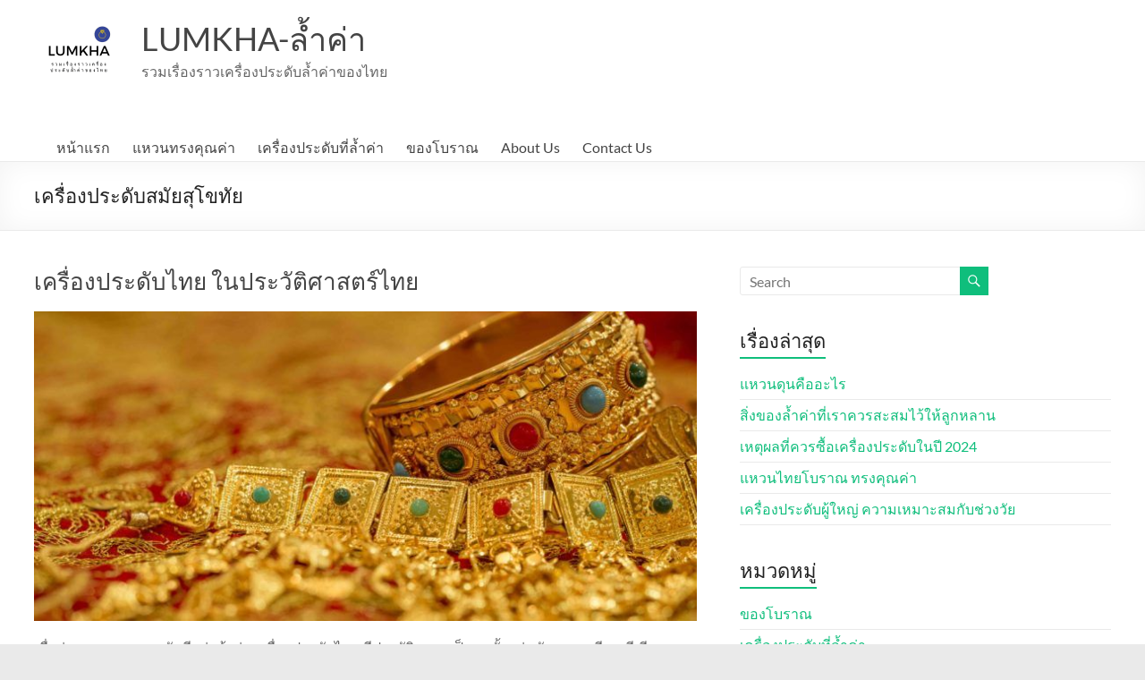

--- FILE ---
content_type: text/html; charset=UTF-8
request_url: https://lumkha.com/tag/%E0%B9%80%E0%B8%84%E0%B8%A3%E0%B8%B7%E0%B9%88%E0%B8%AD%E0%B8%87%E0%B8%9B%E0%B8%A3%E0%B8%B0%E0%B8%94%E0%B8%B1%E0%B8%9A%E0%B8%AA%E0%B8%A1%E0%B8%B1%E0%B8%A2%E0%B8%AA%E0%B8%B8%E0%B9%82%E0%B8%82%E0%B8%97%E0%B8%B1%E0%B8%A2/
body_size: 8195
content:
<!DOCTYPE html> <!--[if IE 7]><html class="ie ie7" lang="th"> <![endif]--> <!--[if IE 8]><html class="ie ie8" lang="th"> <![endif]--> <!--[if !(IE 7) & !(IE 8)]><!--><html lang="th"> <!--<![endif]--><head><meta charset="UTF-8" /><meta name="viewport" content="width=device-width, initial-scale=1"><link rel="profile" href="https://gmpg.org/xfn/11" /><meta name='robots' content='index, follow, max-image-preview:large, max-snippet:-1, max-video-preview:-1' /><link media="all" href="https://lumkha.com/wp-content/cache/autoptimize/css/autoptimize_4c4465305040fab93a36a49137c44c26.css" rel="stylesheet"><title>เครื่องประดับสมัยสุโขทัย Archives - LUMKHA-ล้ำค่า</title><link rel="canonical" href="https://lumkha.com/tag/เครื่องประดับสมัยสุโขทัย/" /><meta property="og:locale" content="th_TH" /><meta property="og:type" content="article" /><meta property="og:title" content="เครื่องประดับสมัยสุโขทัย Archives - LUMKHA-ล้ำค่า" /><meta property="og:url" content="https://lumkha.com/tag/เครื่องประดับสมัยสุโขทัย/" /><meta property="og:site_name" content="LUMKHA-ล้ำค่า" /><meta name="twitter:card" content="summary_large_image" /> <script type="application/ld+json" class="yoast-schema-graph">{"@context":"https://schema.org","@graph":[{"@type":"CollectionPage","@id":"https://lumkha.com/tag/%e0%b9%80%e0%b8%84%e0%b8%a3%e0%b8%b7%e0%b9%88%e0%b8%ad%e0%b8%87%e0%b8%9b%e0%b8%a3%e0%b8%b0%e0%b8%94%e0%b8%b1%e0%b8%9a%e0%b8%aa%e0%b8%a1%e0%b8%b1%e0%b8%a2%e0%b8%aa%e0%b8%b8%e0%b9%82%e0%b8%82%e0%b8%97%e0%b8%b1%e0%b8%a2/","url":"https://lumkha.com/tag/%e0%b9%80%e0%b8%84%e0%b8%a3%e0%b8%b7%e0%b9%88%e0%b8%ad%e0%b8%87%e0%b8%9b%e0%b8%a3%e0%b8%b0%e0%b8%94%e0%b8%b1%e0%b8%9a%e0%b8%aa%e0%b8%a1%e0%b8%b1%e0%b8%a2%e0%b8%aa%e0%b8%b8%e0%b9%82%e0%b8%82%e0%b8%97%e0%b8%b1%e0%b8%a2/","name":"เครื่องประดับสมัยสุโขทัย Archives - LUMKHA-ล้ำค่า","isPartOf":{"@id":"https://lumkha.com/#website"},"primaryImageOfPage":{"@id":"https://lumkha.com/tag/%e0%b9%80%e0%b8%84%e0%b8%a3%e0%b8%b7%e0%b9%88%e0%b8%ad%e0%b8%87%e0%b8%9b%e0%b8%a3%e0%b8%b0%e0%b8%94%e0%b8%b1%e0%b8%9a%e0%b8%aa%e0%b8%a1%e0%b8%b1%e0%b8%a2%e0%b8%aa%e0%b8%b8%e0%b9%82%e0%b8%82%e0%b8%97%e0%b8%b1%e0%b8%a2/#primaryimage"},"image":{"@id":"https://lumkha.com/tag/%e0%b9%80%e0%b8%84%e0%b8%a3%e0%b8%b7%e0%b9%88%e0%b8%ad%e0%b8%87%e0%b8%9b%e0%b8%a3%e0%b8%b0%e0%b8%94%e0%b8%b1%e0%b8%9a%e0%b8%aa%e0%b8%a1%e0%b8%b1%e0%b8%a2%e0%b8%aa%e0%b8%b8%e0%b9%82%e0%b8%82%e0%b8%97%e0%b8%b1%e0%b8%a2/#primaryimage"},"thumbnailUrl":"https://lumkha.com/wp-content/uploads/2019/01/jewelry-bangle-jewellery-gold-wealth-bahrain-804212-pxhere.com_.jpg","breadcrumb":{"@id":"https://lumkha.com/tag/%e0%b9%80%e0%b8%84%e0%b8%a3%e0%b8%b7%e0%b9%88%e0%b8%ad%e0%b8%87%e0%b8%9b%e0%b8%a3%e0%b8%b0%e0%b8%94%e0%b8%b1%e0%b8%9a%e0%b8%aa%e0%b8%a1%e0%b8%b1%e0%b8%a2%e0%b8%aa%e0%b8%b8%e0%b9%82%e0%b8%82%e0%b8%97%e0%b8%b1%e0%b8%a2/#breadcrumb"},"inLanguage":"th"},{"@type":"ImageObject","inLanguage":"th","@id":"https://lumkha.com/tag/%e0%b9%80%e0%b8%84%e0%b8%a3%e0%b8%b7%e0%b9%88%e0%b8%ad%e0%b8%87%e0%b8%9b%e0%b8%a3%e0%b8%b0%e0%b8%94%e0%b8%b1%e0%b8%9a%e0%b8%aa%e0%b8%a1%e0%b8%b1%e0%b8%a2%e0%b8%aa%e0%b8%b8%e0%b9%82%e0%b8%82%e0%b8%97%e0%b8%b1%e0%b8%a2/#primaryimage","url":"https://lumkha.com/wp-content/uploads/2019/01/jewelry-bangle-jewellery-gold-wealth-bahrain-804212-pxhere.com_.jpg","contentUrl":"https://lumkha.com/wp-content/uploads/2019/01/jewelry-bangle-jewellery-gold-wealth-bahrain-804212-pxhere.com_.jpg","width":4608,"height":2592,"caption":"เครื่องประดับไทย"},{"@type":"BreadcrumbList","@id":"https://lumkha.com/tag/%e0%b9%80%e0%b8%84%e0%b8%a3%e0%b8%b7%e0%b9%88%e0%b8%ad%e0%b8%87%e0%b8%9b%e0%b8%a3%e0%b8%b0%e0%b8%94%e0%b8%b1%e0%b8%9a%e0%b8%aa%e0%b8%a1%e0%b8%b1%e0%b8%a2%e0%b8%aa%e0%b8%b8%e0%b9%82%e0%b8%82%e0%b8%97%e0%b8%b1%e0%b8%a2/#breadcrumb","itemListElement":[{"@type":"ListItem","position":1,"name":"Home","item":"https://lumkha.com/"},{"@type":"ListItem","position":2,"name":"เครื่องประดับสมัยสุโขทัย"}]},{"@type":"WebSite","@id":"https://lumkha.com/#website","url":"https://lumkha.com/","name":"LUMKHA-ล้ำค่า","description":"รวมเรื่องราวเครื่องประดับล้ำค่าของไทย","publisher":{"@id":"https://lumkha.com/#organization"},"potentialAction":[{"@type":"SearchAction","target":{"@type":"EntryPoint","urlTemplate":"https://lumkha.com/?s={search_term_string}"},"query-input":{"@type":"PropertyValueSpecification","valueRequired":true,"valueName":"search_term_string"}}],"inLanguage":"th"},{"@type":"Organization","@id":"https://lumkha.com/#organization","name":"lumkha","url":"https://lumkha.com/","logo":{"@type":"ImageObject","inLanguage":"th","@id":"https://lumkha.com/#/schema/logo/image/","url":"https://lumkha.com/wp-content/uploads/2018/12/LumKHA.png","contentUrl":"https://lumkha.com/wp-content/uploads/2018/12/LumKHA.png","width":500,"height":500,"caption":"lumkha"},"image":{"@id":"https://lumkha.com/#/schema/logo/image/"},"sameAs":["https://www.facebook.com/Siamratanapisut/"]}]}</script> <link rel="alternate" type="application/rss+xml" title="LUMKHA-ล้ำค่า &raquo; ฟีด" href="https://lumkha.com/feed/" /><link rel="alternate" type="application/rss+xml" title="LUMKHA-ล้ำค่า &raquo; ฟีดความเห็น" href="https://lumkha.com/comments/feed/" /><link rel="alternate" type="application/rss+xml" title="LUMKHA-ล้ำค่า &raquo; เครื่องประดับสมัยสุโขทัย ฟีดป้ายกำกับ" href="https://lumkha.com/tag/%e0%b9%80%e0%b8%84%e0%b8%a3%e0%b8%b7%e0%b9%88%e0%b8%ad%e0%b8%87%e0%b8%9b%e0%b8%a3%e0%b8%b0%e0%b8%94%e0%b8%b1%e0%b8%9a%e0%b8%aa%e0%b8%a1%e0%b8%b1%e0%b8%a2%e0%b8%aa%e0%b8%b8%e0%b9%82%e0%b8%82%e0%b8%97%e0%b8%b1%e0%b8%a2/feed/" /> <script type="text/javascript">window._wpemojiSettings = {"baseUrl":"https:\/\/s.w.org\/images\/core\/emoji\/16.0.1\/72x72\/","ext":".png","svgUrl":"https:\/\/s.w.org\/images\/core\/emoji\/16.0.1\/svg\/","svgExt":".svg","source":{"concatemoji":"https:\/\/lumkha.com\/wp-includes\/js\/wp-emoji-release.min.js?ver=e540f869c8c30d02c60359ad62a46f8b"}};
/*! This file is auto-generated */
!function(s,n){var o,i,e;function c(e){try{var t={supportTests:e,timestamp:(new Date).valueOf()};sessionStorage.setItem(o,JSON.stringify(t))}catch(e){}}function p(e,t,n){e.clearRect(0,0,e.canvas.width,e.canvas.height),e.fillText(t,0,0);var t=new Uint32Array(e.getImageData(0,0,e.canvas.width,e.canvas.height).data),a=(e.clearRect(0,0,e.canvas.width,e.canvas.height),e.fillText(n,0,0),new Uint32Array(e.getImageData(0,0,e.canvas.width,e.canvas.height).data));return t.every(function(e,t){return e===a[t]})}function u(e,t){e.clearRect(0,0,e.canvas.width,e.canvas.height),e.fillText(t,0,0);for(var n=e.getImageData(16,16,1,1),a=0;a<n.data.length;a++)if(0!==n.data[a])return!1;return!0}function f(e,t,n,a){switch(t){case"flag":return n(e,"\ud83c\udff3\ufe0f\u200d\u26a7\ufe0f","\ud83c\udff3\ufe0f\u200b\u26a7\ufe0f")?!1:!n(e,"\ud83c\udde8\ud83c\uddf6","\ud83c\udde8\u200b\ud83c\uddf6")&&!n(e,"\ud83c\udff4\udb40\udc67\udb40\udc62\udb40\udc65\udb40\udc6e\udb40\udc67\udb40\udc7f","\ud83c\udff4\u200b\udb40\udc67\u200b\udb40\udc62\u200b\udb40\udc65\u200b\udb40\udc6e\u200b\udb40\udc67\u200b\udb40\udc7f");case"emoji":return!a(e,"\ud83e\udedf")}return!1}function g(e,t,n,a){var r="undefined"!=typeof WorkerGlobalScope&&self instanceof WorkerGlobalScope?new OffscreenCanvas(300,150):s.createElement("canvas"),o=r.getContext("2d",{willReadFrequently:!0}),i=(o.textBaseline="top",o.font="600 32px Arial",{});return e.forEach(function(e){i[e]=t(o,e,n,a)}),i}function t(e){var t=s.createElement("script");t.src=e,t.defer=!0,s.head.appendChild(t)}"undefined"!=typeof Promise&&(o="wpEmojiSettingsSupports",i=["flag","emoji"],n.supports={everything:!0,everythingExceptFlag:!0},e=new Promise(function(e){s.addEventListener("DOMContentLoaded",e,{once:!0})}),new Promise(function(t){var n=function(){try{var e=JSON.parse(sessionStorage.getItem(o));if("object"==typeof e&&"number"==typeof e.timestamp&&(new Date).valueOf()<e.timestamp+604800&&"object"==typeof e.supportTests)return e.supportTests}catch(e){}return null}();if(!n){if("undefined"!=typeof Worker&&"undefined"!=typeof OffscreenCanvas&&"undefined"!=typeof URL&&URL.createObjectURL&&"undefined"!=typeof Blob)try{var e="postMessage("+g.toString()+"("+[JSON.stringify(i),f.toString(),p.toString(),u.toString()].join(",")+"));",a=new Blob([e],{type:"text/javascript"}),r=new Worker(URL.createObjectURL(a),{name:"wpTestEmojiSupports"});return void(r.onmessage=function(e){c(n=e.data),r.terminate(),t(n)})}catch(e){}c(n=g(i,f,p,u))}t(n)}).then(function(e){for(var t in e)n.supports[t]=e[t],n.supports.everything=n.supports.everything&&n.supports[t],"flag"!==t&&(n.supports.everythingExceptFlag=n.supports.everythingExceptFlag&&n.supports[t]);n.supports.everythingExceptFlag=n.supports.everythingExceptFlag&&!n.supports.flag,n.DOMReady=!1,n.readyCallback=function(){n.DOMReady=!0}}).then(function(){return e}).then(function(){var e;n.supports.everything||(n.readyCallback(),(e=n.source||{}).concatemoji?t(e.concatemoji):e.wpemoji&&e.twemoji&&(t(e.twemoji),t(e.wpemoji)))}))}((window,document),window._wpemojiSettings);</script> <!--noptimize--><script data-wpfc-render="false" id="lumkh-ready">
			window.advanced_ads_ready=function(e,a){a=a||"complete";var d=function(e){return"interactive"===a?"loading"!==e:"complete"===e};d(document.readyState)?e():document.addEventListener("readystatechange",(function(a){d(a.target.readyState)&&e()}),{once:"interactive"===a})},window.advanced_ads_ready_queue=window.advanced_ads_ready_queue||[];		</script>
		<!--/noptimize--> <script data-service="burst" data-category="statistics" type="text/plain" async data-cmplz-src="https://lumkha.com/wp-content/plugins/burst-statistics/helpers/timeme/timeme.min.js?ver=1759714564" id="burst-timeme-js"></script> <script type="text/javascript" id="burst-js-extra">var burst = {"tracking":{"isInitialHit":true,"lastUpdateTimestamp":0,"beacon_url":"https:\/\/lumkha.com\/wp-content\/plugins\/burst-statistics\/endpoint.php","ajaxUrl":"https:\/\/lumkha.com\/wp-admin\/admin-ajax.php"},"options":{"cookieless":0,"pageUrl":"https:\/\/lumkha.com\/%e0%b9%80%e0%b8%84%e0%b8%a3%e0%b8%b7%e0%b9%88%e0%b8%ad%e0%b8%87%e0%b8%9b%e0%b8%a3%e0%b8%b0%e0%b8%94%e0%b8%b1%e0%b8%9a%e0%b9%84%e0%b8%97%e0%b8%a2\/","beacon_enabled":1,"do_not_track":0,"enable_turbo_mode":0,"track_url_change":0,"cookie_retention_days":30,"debug":0},"goals":{"completed":[],"scriptUrl":"https:\/\/lumkha.com\/wp-content\/plugins\/burst-statistics\/\/assets\/js\/build\/burst-goals.js?v=1759714564","active":[]},"cache":{"uid":null,"fingerprint":null,"isUserAgent":null,"isDoNotTrack":null,"useCookies":null}};</script> <script data-service="burst" data-category="statistics" type="text/plain" async data-cmplz-src="https://lumkha.com/wp-content/plugins/burst-statistics/assets/js/build/burst.min.js?ver=1759714564" id="burst-js"></script> <script type="text/javascript" src="https://lumkha.com/wp-includes/js/jquery/jquery.min.js?ver=3.7.1" id="jquery-core-js"></script> <!--[if lte IE 8]> <script type="text/javascript" src="https://lumkha.com/wp-content/themes/spacious/js/html5shiv.min.js?ver=e540f869c8c30d02c60359ad62a46f8b" id="html5-js"></script> <![endif]--><link rel="https://api.w.org/" href="https://lumkha.com/wp-json/" /><link rel="alternate" title="JSON" type="application/json" href="https://lumkha.com/wp-json/wp/v2/tags/132" /><link rel="EditURI" type="application/rsd+xml" title="RSD" href="https://lumkha.com/xmlrpc.php?rsd" /><link rel="icon" href="https://lumkha.com/wp-content/uploads/2018/12/cropped-LumKHA-1-32x32.png" sizes="32x32" /><link rel="icon" href="https://lumkha.com/wp-content/uploads/2018/12/cropped-LumKHA-1-192x192.png" sizes="192x192" /><link rel="apple-touch-icon" href="https://lumkha.com/wp-content/uploads/2018/12/cropped-LumKHA-1-180x180.png" /><meta name="msapplication-TileImage" content="https://lumkha.com/wp-content/uploads/2018/12/cropped-LumKHA-1-270x270.png" /></head><body data-rsssl=1 data-cmplz=1 class="archive tag tag-132 wp-custom-logo wp-embed-responsive wp-theme-spacious  wide-1218 aa-prefix-lumkh-" data-burst_id="132" data-burst_type="tag"><div id="page" class="hfeed site"> <a class="skip-link screen-reader-text" href="#main">Skip to content</a><header id="masthead" class="site-header clearfix spacious-header-display-four"><div id="header-text-nav-container" class=""><div class="inner-wrap" id="spacious-header-display-four"><div id="header-text-nav-wrap" class="clearfix"><div id="header-left-section"><div id="header-logo-image"> <a href="https://lumkha.com/" class="custom-logo-link" rel="home"><img width="100" height="100" src="https://lumkha.com/wp-content/uploads/2018/12/LumKHA-Custom.png" class="custom-logo" alt="LUMKHA-ล้ำค่า" decoding="async" /></a></div><div id="header-text" class=""><h3 id="site-title"> <a href="https://lumkha.com/"
 title="LUMKHA-ล้ำค่า"
 rel="home">LUMKHA-ล้ำค่า</a></h3><p id="site-description">รวมเรื่องราวเครื่องประดับล้ำค่าของไทย</p></div></div><div id="header-right-section"></div></div></div><div class="bottom-menu clearfix "><div class="inner-wrap clearfix"><nav id="site-navigation" class="main-navigation clearfix   " role="navigation"><p class="menu-toggle"> <span class="screen-reader-text">Menu</span></p><div class="menu-primary-container"><ul id="menu-%e0%b8%ab%e0%b8%99%e0%b9%89%e0%b8%b2%e0%b9%81%e0%b8%a3%e0%b8%81" class="menu"><li id="menu-item-12" class="menu-item menu-item-type-custom menu-item-object-custom menu-item-home menu-item-12"><a href="https://lumkha.com">หน้าแรก</a></li><li id="menu-item-28" class="menu-item menu-item-type-taxonomy menu-item-object-category menu-item-28"><a href="https://lumkha.com/category/%e0%b9%81%e0%b8%ab%e0%b8%a7%e0%b8%99%e0%b8%97%e0%b8%a3%e0%b8%87%e0%b8%84%e0%b8%b8%e0%b8%93%e0%b8%84%e0%b9%88%e0%b8%b2/">แหวนทรงคุณค่า</a></li><li id="menu-item-27" class="menu-item menu-item-type-taxonomy menu-item-object-category menu-item-27"><a href="https://lumkha.com/category/%e0%b9%80%e0%b8%84%e0%b8%a3%e0%b8%b7%e0%b9%88%e0%b8%ad%e0%b8%87%e0%b8%9b%e0%b8%a3%e0%b8%b0%e0%b8%94%e0%b8%b1%e0%b8%9a%e0%b8%97%e0%b8%b5%e0%b9%88%e0%b8%a5%e0%b9%89%e0%b8%b3%e0%b8%84%e0%b9%88%e0%b8%b2/">เครื่องประดับที่ล้ำค่า</a></li><li id="menu-item-26" class="menu-item menu-item-type-taxonomy menu-item-object-category menu-item-26"><a href="https://lumkha.com/category/%e0%b8%82%e0%b8%ad%e0%b8%87%e0%b9%82%e0%b8%9a%e0%b8%a3%e0%b8%b2%e0%b8%93/">ของโบราณ</a></li><li id="menu-item-23" class="menu-item menu-item-type-post_type menu-item-object-page menu-item-23"><a href="https://lumkha.com/about-us/">About Us</a></li><li id="menu-item-17" class="menu-item menu-item-type-post_type menu-item-object-page menu-item-17"><a href="https://lumkha.com/contact-us/">Contact Us</a></li></ul></div></nav><div class="header-action"></div></div></div></div><div class="header-post-title-container clearfix"><div class="inner-wrap"><div class="post-title-wrapper"><h1 class="header-post-title-class">เครื่องประดับสมัยสุโขทัย</h1></div></div></div></header><div id="main" class="clearfix"><div class="inner-wrap"><div id="primary"><div id="content" class="clearfix"><article id="post-264" class="post-264 post type-post status-publish format-standard has-post-thumbnail hentry category-4 category-5 tag-21 tag-132 tag-133 tag-10 tag-100"><header class="entry-header"><h2 class="entry-title"> <a href="https://lumkha.com/%e0%b9%80%e0%b8%84%e0%b8%a3%e0%b8%b7%e0%b9%88%e0%b8%ad%e0%b8%87%e0%b8%9b%e0%b8%a3%e0%b8%b0%e0%b8%94%e0%b8%b1%e0%b8%9a%e0%b9%84%e0%b8%97%e0%b8%a2/" title="เครื่องประดับไทย ในประวัติศาสตร์ไทย">เครื่องประดับไทย ในประวัติศาสตร์ไทย</a></h2></header><figure class="post-featured-image"><a href="https://lumkha.com/%e0%b9%80%e0%b8%84%e0%b8%a3%e0%b8%b7%e0%b9%88%e0%b8%ad%e0%b8%87%e0%b8%9b%e0%b8%a3%e0%b8%b0%e0%b8%94%e0%b8%b1%e0%b8%9a%e0%b9%84%e0%b8%97%e0%b8%a2/" title="เครื่องประดับไทย ในประวัติศาสตร์ไทย"><img width="750" height="350" src="[data-uri]" data-lazy-type="image" data-lazy-src="https://lumkha.com/wp-content/uploads/2019/01/jewelry-bangle-jewellery-gold-wealth-bahrain-804212-pxhere.com_-750x350.jpg" class="lazy lazy-hidden attachment-featured-blog-large size-featured-blog-large wp-post-image" alt="เครื่องประดับไทย" title="เครื่องประดับไทย ในประวัติศาสตร์ไทย" decoding="async" fetchpriority="high" data-lazy-srcset="https://lumkha.com/wp-content/uploads/2019/01/jewelry-bangle-jewellery-gold-wealth-bahrain-804212-pxhere.com_-750x350.jpg 750w, https://lumkha.com/wp-content/uploads/2019/01/jewelry-bangle-jewellery-gold-wealth-bahrain-804212-pxhere.com_-642x300.jpg 642w" data-lazy-sizes="(max-width: 750px) 100vw, 750px" /><noscript><img width="750" height="350" src="https://lumkha.com/wp-content/uploads/2019/01/jewelry-bangle-jewellery-gold-wealth-bahrain-804212-pxhere.com_-750x350.jpg" class="attachment-featured-blog-large size-featured-blog-large wp-post-image" alt="เครื่องประดับไทย" title="เครื่องประดับไทย ในประวัติศาสตร์ไทย" decoding="async" fetchpriority="high" srcset="https://lumkha.com/wp-content/uploads/2019/01/jewelry-bangle-jewellery-gold-wealth-bahrain-804212-pxhere.com_-750x350.jpg 750w, https://lumkha.com/wp-content/uploads/2019/01/jewelry-bangle-jewellery-gold-wealth-bahrain-804212-pxhere.com_-642x300.jpg 642w" sizes="(max-width: 750px) 100vw, 750px" /></noscript></a></figure><div class="entry-content clearfix"><p>เชื่อว่าทุกคนคงทราบกันดีอยู่แล้วว่า เครื่องประดับไทย มีประวัติความเป็นมาตั้งแต่สมัยทวารวดีเลยทีเดียว และก็มีวัฒนาการที่น่าสนใจเรื่อยมา ในหัวข้อนี้เราจึงจะขอหยิบยกเรื่องราวในประวัติศาสตร์ บางช่วงเกี่ยวกับเครื่องประดับไทยที่น่าสนใจมาฝากกันค่ะ</p></div><footer class="entry-meta-bar clearfix"><div class="entry-meta clearfix"> <span class="by-author author vcard"><a class="url fn n"
 href="https://lumkha.com/author/lumkha/">lumkha</a></span> <span class="date"><a href="https://lumkha.com/%e0%b9%80%e0%b8%84%e0%b8%a3%e0%b8%b7%e0%b9%88%e0%b8%ad%e0%b8%87%e0%b8%9b%e0%b8%a3%e0%b8%b0%e0%b8%94%e0%b8%b1%e0%b8%9a%e0%b9%84%e0%b8%97%e0%b8%a2/" title="2:14 am" rel="bookmark"><time class="entry-date published" datetime="2019-01-26T02:14:16+00:00">26/01/2019</time></a></span> <span class="category"><a href="https://lumkha.com/category/%e0%b8%82%e0%b8%ad%e0%b8%87%e0%b9%82%e0%b8%9a%e0%b8%a3%e0%b8%b2%e0%b8%93/" rel="category tag">ของโบราณ</a>, <a href="https://lumkha.com/category/%e0%b9%80%e0%b8%84%e0%b8%a3%e0%b8%b7%e0%b9%88%e0%b8%ad%e0%b8%87%e0%b8%9b%e0%b8%a3%e0%b8%b0%e0%b8%94%e0%b8%b1%e0%b8%9a%e0%b8%97%e0%b8%b5%e0%b9%88%e0%b8%a5%e0%b9%89%e0%b8%b3%e0%b8%84%e0%b9%88%e0%b8%b2/" rel="category tag">เครื่องประดับที่ล้ำค่า</a></span> <span
 class="comments"><a href="https://lumkha.com/%e0%b9%80%e0%b8%84%e0%b8%a3%e0%b8%b7%e0%b9%88%e0%b8%ad%e0%b8%87%e0%b8%9b%e0%b8%a3%e0%b8%b0%e0%b8%94%e0%b8%b1%e0%b8%9a%e0%b9%84%e0%b8%97%e0%b8%a2/#respond">No Comments</a></span> <span class="read-more-link"> <a class="read-more"
 href="https://lumkha.com/%e0%b9%80%e0%b8%84%e0%b8%a3%e0%b8%b7%e0%b9%88%e0%b8%ad%e0%b8%87%e0%b8%9b%e0%b8%a3%e0%b8%b0%e0%b8%94%e0%b8%b1%e0%b8%9a%e0%b9%84%e0%b8%97%e0%b8%a2/">Read more</a> </span></div></footer></article></div></div><div id="secondary"><aside id="search-2" class="widget widget_search"><form action="https://lumkha.com/" class="search-form searchform clearfix" method="get"><div class="search-wrap"> <input type="text" placeholder="Search" class="s field" name="s"> <button class="search-icon" type="submit"></button></div></form></aside><aside id="recent-posts-2" class="widget widget_recent_entries"><h3 class="widget-title"><span>เรื่องล่าสุด</span></h3><ul><li> <a href="https://lumkha.com/%e0%b9%81%e0%b8%ab%e0%b8%a7%e0%b8%99%e0%b8%94%e0%b8%b8%e0%b8%99%e0%b8%84%e0%b8%b7%e0%b8%ad%e0%b8%ad%e0%b8%b0%e0%b9%84%e0%b8%a3/">แหวนดุนคืออะไร</a></li><li> <a href="https://lumkha.com/%e0%b8%aa%e0%b8%b4%e0%b9%88%e0%b8%87%e0%b8%82%e0%b8%ad%e0%b8%87%e0%b8%a5%e0%b9%89%e0%b8%b3%e0%b8%84%e0%b9%88%e0%b8%b2%e0%b8%97%e0%b8%b5%e0%b9%88%e0%b9%80%e0%b8%a3%e0%b8%b2%e0%b8%84%e0%b8%a7%e0%b8%a3%e0%b8%aa%e0%b8%b0%e0%b8%aa%e0%b8%a1%e0%b9%84%e0%b8%a7%e0%b9%89%e0%b9%83%e0%b8%ab%e0%b9%89%e0%b8%a5%e0%b8%b9%e0%b8%81%e0%b8%ab%e0%b8%a5%e0%b8%b2%e0%b8%99/">สิ่งของล้ำค่าที่เราควรสะสมไว้ให้ลูกหลาน</a></li><li> <a href="https://lumkha.com/%e0%b9%80%e0%b8%ab%e0%b8%95%e0%b8%b8%e0%b8%9c%e0%b8%a5%e0%b8%97%e0%b8%b5%e0%b9%88%e0%b8%84%e0%b8%a7%e0%b8%a3%e0%b8%8b%e0%b8%b7%e0%b9%89%e0%b8%ad%e0%b9%80%e0%b8%84%e0%b8%a3%e0%b8%b7%e0%b9%88%e0%b8%ad%e0%b8%87%e0%b8%9b%e0%b8%a3%e0%b8%b0%e0%b8%94%e0%b8%b1%e0%b8%9a%e0%b9%83%e0%b8%99%e0%b8%9b%e0%b8%b5-2024/">เหตุผลที่ควรซื้อเครื่องประดับในปี 2024</a></li><li> <a href="https://lumkha.com/%e0%b9%81%e0%b8%ab%e0%b8%a7%e0%b8%99%e0%b9%84%e0%b8%97%e0%b8%a2%e0%b9%82%e0%b8%9a%e0%b8%a3%e0%b8%b2%e0%b8%93-%e0%b8%97%e0%b8%a3%e0%b8%87%e0%b8%84%e0%b8%b8%e0%b8%93%e0%b8%84%e0%b9%88%e0%b8%b2/">แหวนไทยโบราณ ทรงคุณค่า</a></li><li> <a href="https://lumkha.com/%e0%b9%80%e0%b8%84%e0%b8%a3%e0%b8%b7%e0%b9%88%e0%b8%ad%e0%b8%87%e0%b8%9b%e0%b8%a3%e0%b8%b0%e0%b8%94%e0%b8%b1%e0%b8%9a%e0%b8%9c%e0%b8%b9%e0%b9%89%e0%b9%83%e0%b8%ab%e0%b8%8d%e0%b9%88/">เครื่องประดับผู้ใหญ่ ความเหมาะสมกับช่วงวัย</a></li></ul></aside><aside id="categories-2" class="widget widget_categories"><h3 class="widget-title"><span>หมวดหมู่</span></h3><ul><li class="cat-item cat-item-4"><a href="https://lumkha.com/category/%e0%b8%82%e0%b8%ad%e0%b8%87%e0%b9%82%e0%b8%9a%e0%b8%a3%e0%b8%b2%e0%b8%93/">ของโบราณ</a></li><li class="cat-item cat-item-5"><a href="https://lumkha.com/category/%e0%b9%80%e0%b8%84%e0%b8%a3%e0%b8%b7%e0%b9%88%e0%b8%ad%e0%b8%87%e0%b8%9b%e0%b8%a3%e0%b8%b0%e0%b8%94%e0%b8%b1%e0%b8%9a%e0%b8%97%e0%b8%b5%e0%b9%88%e0%b8%a5%e0%b9%89%e0%b8%b3%e0%b8%84%e0%b9%88%e0%b8%b2/">เครื่องประดับที่ล้ำค่า</a></li><li class="cat-item cat-item-3"><a href="https://lumkha.com/category/%e0%b9%81%e0%b8%ab%e0%b8%a7%e0%b8%99%e0%b8%97%e0%b8%a3%e0%b8%87%e0%b8%84%e0%b8%b8%e0%b8%93%e0%b8%84%e0%b9%88%e0%b8%b2/">แหวนทรงคุณค่า</a></li></ul></aside><aside id="tag_cloud-2" class="widget widget_tag_cloud"><h3 class="widget-title"><span>ป้ายกำกับ</span></h3><div class="tagcloud"><a href="https://lumkha.com/tag/amethyst/" class="tag-cloud-link tag-link-223 tag-link-position-1" style="font-size: 8pt;" aria-label="Amethyst (2 รายการ)">Amethyst<span class="tag-link-count"> (2)</span></a> <a href="https://lumkha.com/tag/%e0%b8%81%e0%b8%b3%e0%b9%84%e0%b8%a5/" class="tag-cloud-link tag-link-93 tag-link-position-2" style="font-size: 13.140625pt;" aria-label="กำไล (8 รายการ)">กำไล<span class="tag-link-count"> (8)</span></a> <a href="https://lumkha.com/tag/%e0%b8%81%e0%b8%b3%e0%b9%84%e0%b8%a5%e0%b8%82%e0%b9%89%e0%b8%ad%e0%b8%a1%e0%b8%b7%e0%b8%ad/" class="tag-cloud-link tag-link-92 tag-link-position-3" style="font-size: 12.046875pt;" aria-label="กำไลข้อมือ (6 รายการ)">กำไลข้อมือ<span class="tag-link-count"> (6)</span></a> <a href="https://lumkha.com/tag/%e0%b8%82%e0%b8%ad%e0%b8%87%e0%b9%82%e0%b8%9a%e0%b8%a3%e0%b8%b2%e0%b8%93/" class="tag-cloud-link tag-link-118 tag-link-position-4" style="font-size: 9.3125pt;" aria-label="ของโบราณ (3 รายการ)">ของโบราณ<span class="tag-link-count"> (3)</span></a> <a href="https://lumkha.com/tag/%e0%b8%8a%e0%b8%b8%e0%b8%94%e0%b9%84%e0%b8%97%e0%b8%a2/" class="tag-cloud-link tag-link-101 tag-link-position-5" style="font-size: 11.28125pt;" aria-label="ชุดไทย (5 รายการ)">ชุดไทย<span class="tag-link-count"> (5)</span></a> <a href="https://lumkha.com/tag/%e0%b8%8a%e0%b8%b8%e0%b8%94%e0%b9%84%e0%b8%97%e0%b8%a2%e0%b9%82%e0%b8%9a%e0%b8%a3%e0%b8%b2%e0%b8%93/" class="tag-cloud-link tag-link-119 tag-link-position-6" style="font-size: 8pt;" aria-label="ชุดไทยโบราณ (2 รายการ)">ชุดไทยโบราณ<span class="tag-link-count"> (2)</span></a> <a href="https://lumkha.com/tag/%e0%b8%95%e0%b9%88%e0%b8%b2%e0%b8%87%e0%b8%ab%e0%b8%b9/" class="tag-cloud-link tag-link-20 tag-link-position-7" style="font-size: 10.40625pt;" aria-label="ต่างหู (4 รายการ)">ต่างหู<span class="tag-link-count"> (4)</span></a> <a href="https://lumkha.com/tag/%e0%b8%97%e0%b8%b1%e0%b8%9a%e0%b8%97%e0%b8%b4%e0%b8%a1/" class="tag-cloud-link tag-link-15 tag-link-position-8" style="font-size: 12.59375pt;" aria-label="ทับทิม (7 รายการ)">ทับทิม<span class="tag-link-count"> (7)</span></a> <a href="https://lumkha.com/tag/%e0%b8%97%e0%b8%b1%e0%b8%a7%e0%b8%a3%e0%b9%8c%e0%b8%a1%e0%b8%b2%e0%b8%a5%e0%b8%b5%e0%b8%99/" class="tag-cloud-link tag-link-76 tag-link-position-9" style="font-size: 8pt;" aria-label="ทัวร์มาลีน (2 รายการ)">ทัวร์มาลีน<span class="tag-link-count"> (2)</span></a> <a href="https://lumkha.com/tag/%e0%b8%9e%e0%b8%a5%e0%b8%ad%e0%b8%a2/" class="tag-cloud-link tag-link-61 tag-link-position-10" style="font-size: 13.140625pt;" aria-label="พลอย (8 รายการ)">พลอย<span class="tag-link-count"> (8)</span></a> <a href="https://lumkha.com/tag/%e0%b8%9e%e0%b8%a5%e0%b8%ad%e0%b8%a2%e0%b8%97%e0%b8%b1%e0%b8%9a%e0%b8%97%e0%b8%b4%e0%b8%a1/" class="tag-cloud-link tag-link-16 tag-link-position-11" style="font-size: 8pt;" aria-label="พลอยทับทิม (2 รายการ)">พลอยทับทิม<span class="tag-link-count"> (2)</span></a> <a href="https://lumkha.com/tag/%e0%b8%9e%e0%b8%a5%e0%b8%ad%e0%b8%a2%e0%b8%9b%e0%b8%a5%e0%b8%ad%e0%b8%a1/" class="tag-cloud-link tag-link-208 tag-link-position-12" style="font-size: 8pt;" aria-label="พลอยปลอม (2 รายการ)">พลอยปลอม<span class="tag-link-count"> (2)</span></a> <a href="https://lumkha.com/tag/%e0%b8%9e%e0%b8%a5%e0%b8%ad%e0%b8%a2%e0%b9%81%e0%b8%97%e0%b9%89/" class="tag-cloud-link tag-link-210 tag-link-position-13" style="font-size: 8pt;" aria-label="พลอยแท้ (2 รายการ)">พลอยแท้<span class="tag-link-count"> (2)</span></a> <a href="https://lumkha.com/tag/%e0%b8%a5%e0%b8%b9%e0%b8%81%e0%b8%9b%e0%b8%b1%e0%b8%94/" class="tag-cloud-link tag-link-175 tag-link-position-14" style="font-size: 10.40625pt;" aria-label="ลูกปัด (4 รายการ)">ลูกปัด<span class="tag-link-count"> (4)</span></a> <a href="https://lumkha.com/tag/%e0%b8%a5%e0%b8%b9%e0%b8%81%e0%b8%9b%e0%b8%b1%e0%b8%94%e0%b9%82%e0%b8%9a%e0%b8%a3%e0%b8%b2%e0%b8%93/" class="tag-cloud-link tag-link-212 tag-link-position-15" style="font-size: 8pt;" aria-label="ลูกปัดโบราณ (2 รายการ)">ลูกปัดโบราณ<span class="tag-link-count"> (2)</span></a> <a href="https://lumkha.com/tag/%e0%b8%aa%e0%b8%a3%e0%b9%89%e0%b8%ad%e0%b8%a2/" class="tag-cloud-link tag-link-75 tag-link-position-16" style="font-size: 12.046875pt;" aria-label="สร้อย (6 รายการ)">สร้อย<span class="tag-link-count"> (6)</span></a> <a href="https://lumkha.com/tag/%e0%b8%aa%e0%b8%a3%e0%b9%89%e0%b8%ad%e0%b8%a2%e0%b8%82%e0%b9%89%e0%b8%ad%e0%b8%a1%e0%b8%b7%e0%b8%ad/" class="tag-cloud-link tag-link-33 tag-link-position-17" style="font-size: 10.40625pt;" aria-label="สร้อยข้อมือ (4 รายการ)">สร้อยข้อมือ<span class="tag-link-count"> (4)</span></a> <a href="https://lumkha.com/tag/%e0%b8%aa%e0%b8%a3%e0%b9%89%e0%b8%ad%e0%b8%a2%e0%b8%84%e0%b8%ad/" class="tag-cloud-link tag-link-74 tag-link-position-18" style="font-size: 10.40625pt;" aria-label="สร้อยคอ (4 รายการ)">สร้อยคอ<span class="tag-link-count"> (4)</span></a> <a href="https://lumkha.com/tag/%e0%b8%ad%e0%b8%b1%e0%b8%8d%e0%b8%a1%e0%b8%93%e0%b8%b5/" class="tag-cloud-link tag-link-13 tag-link-position-19" style="font-size: 17.625pt;" aria-label="อัญมณี (22 รายการ)">อัญมณี<span class="tag-link-count"> (22)</span></a> <a href="https://lumkha.com/tag/%e0%b8%ad%e0%b8%b1%e0%b8%8d%e0%b8%a1%e0%b8%93%e0%b8%b5%e0%b8%9b%e0%b8%a5%e0%b8%ad%e0%b8%a1/" class="tag-cloud-link tag-link-69 tag-link-position-20" style="font-size: 9.3125pt;" aria-label="อัญมณีปลอม (3 รายการ)">อัญมณีปลอม<span class="tag-link-count"> (3)</span></a> <a href="https://lumkha.com/tag/%e0%b8%ad%e0%b8%b1%e0%b8%8d%e0%b8%a1%e0%b8%93%e0%b8%b5%e0%b8%aa%e0%b8%b5%e0%b8%9f%e0%b9%89%e0%b8%b2/" class="tag-cloud-link tag-link-64 tag-link-position-21" style="font-size: 8pt;" aria-label="อัญมณีสีฟ้า (2 รายการ)">อัญมณีสีฟ้า<span class="tag-link-count"> (2)</span></a> <a href="https://lumkha.com/tag/%e0%b8%ad%e0%b8%b1%e0%b8%8d%e0%b8%a1%e0%b8%93%e0%b8%b5%e0%b9%81%e0%b8%97%e0%b9%89/" class="tag-cloud-link tag-link-67 tag-link-position-22" style="font-size: 8pt;" aria-label="อัญมณีแท้ (2 รายการ)">อัญมณีแท้<span class="tag-link-count"> (2)</span></a> <a href="https://lumkha.com/tag/%e0%b8%ad%e0%b9%80%e0%b8%a1%e0%b8%97%e0%b8%b4%e0%b8%aa%e0%b8%95%e0%b9%8c/" class="tag-cloud-link tag-link-222 tag-link-position-23" style="font-size: 8pt;" aria-label="อเมทิสต์ (2 รายการ)">อเมทิสต์<span class="tag-link-count"> (2)</span></a> <a href="https://lumkha.com/tag/%e0%b9%80%e0%b8%84%e0%b8%a3%e0%b8%b7%e0%b9%88%e0%b8%ad%e0%b8%87%e0%b8%9b%e0%b8%a3%e0%b8%b0%e0%b8%94%e0%b8%b1%e0%b8%9a/" class="tag-cloud-link tag-link-21 tag-link-position-24" style="font-size: 22pt;" aria-label="เครื่องประดับ (57 รายการ)">เครื่องประดับ<span class="tag-link-count"> (57)</span></a> <a href="https://lumkha.com/tag/%e0%b9%80%e0%b8%84%e0%b8%a3%e0%b8%b7%e0%b9%88%e0%b8%ad%e0%b8%87%e0%b8%9b%e0%b8%a3%e0%b8%b0%e0%b8%94%e0%b8%b1%e0%b8%9a%e0%b8%82%e0%b9%89%e0%b8%ad%e0%b8%a1%e0%b8%b7%e0%b8%ad/" class="tag-cloud-link tag-link-130 tag-link-position-25" style="font-size: 8pt;" aria-label="เครื่องประดับข้อมือ (2 รายการ)">เครื่องประดับข้อมือ<span class="tag-link-count"> (2)</span></a> <a href="https://lumkha.com/tag/%e0%b9%80%e0%b8%84%e0%b8%a3%e0%b8%b7%e0%b9%88%e0%b8%ad%e0%b8%87%e0%b8%9b%e0%b8%a3%e0%b8%b0%e0%b8%94%e0%b8%b1%e0%b8%9a%e0%b8%9b%e0%b8%a3%e0%b8%b0%e0%b8%88%e0%b8%b3%e0%b8%a7%e0%b8%b1%e0%b8%99%e0%b9%80/" class="tag-cloud-link tag-link-98 tag-link-position-26" style="font-size: 8pt;" aria-label="เครื่องประดับประจำวันเกิด (2 รายการ)">เครื่องประดับประจำวันเกิด<span class="tag-link-count"> (2)</span></a> <a href="https://lumkha.com/tag/%e0%b9%80%e0%b8%84%e0%b8%a3%e0%b8%b7%e0%b9%88%e0%b8%ad%e0%b8%87%e0%b8%9b%e0%b8%a3%e0%b8%b0%e0%b8%94%e0%b8%b1%e0%b8%9a%e0%b8%9c%e0%b8%b9%e0%b9%89%e0%b8%8a%e0%b8%b2%e0%b8%a2/" class="tag-cloud-link tag-link-141 tag-link-position-27" style="font-size: 8pt;" aria-label="เครื่องประดับผู้ชาย (2 รายการ)">เครื่องประดับผู้ชาย<span class="tag-link-count"> (2)</span></a> <a href="https://lumkha.com/tag/%e0%b9%80%e0%b8%84%e0%b8%a3%e0%b8%b7%e0%b9%88%e0%b8%ad%e0%b8%87%e0%b8%9b%e0%b8%a3%e0%b8%b0%e0%b8%94%e0%b8%b1%e0%b8%9a%e0%b8%9c%e0%b8%b9%e0%b9%89%e0%b8%ab%e0%b8%8d%e0%b8%b4%e0%b8%87/" class="tag-cloud-link tag-link-111 tag-link-position-28" style="font-size: 12.046875pt;" aria-label="เครื่องประดับผู้หญิง (6 รายการ)">เครื่องประดับผู้หญิง<span class="tag-link-count"> (6)</span></a> <a href="https://lumkha.com/tag/%e0%b9%80%e0%b8%84%e0%b8%a3%e0%b8%b7%e0%b9%88%e0%b8%ad%e0%b8%87%e0%b8%9b%e0%b8%a3%e0%b8%b0%e0%b8%94%e0%b8%b1%e0%b8%9a%e0%b9%80%e0%b8%81%e0%b9%88%e0%b8%b2/" class="tag-cloud-link tag-link-30 tag-link-position-29" style="font-size: 8pt;" aria-label="เครื่องประดับเก่า (2 รายการ)">เครื่องประดับเก่า<span class="tag-link-count"> (2)</span></a> <a href="https://lumkha.com/tag/%e0%b9%80%e0%b8%84%e0%b8%a3%e0%b8%b7%e0%b9%88%e0%b8%ad%e0%b8%87%e0%b8%9b%e0%b8%a3%e0%b8%b0%e0%b8%94%e0%b8%b1%e0%b8%9a%e0%b9%80%e0%b8%87%e0%b8%b4%e0%b8%99/" class="tag-cloud-link tag-link-57 tag-link-position-30" style="font-size: 8pt;" aria-label="เครื่องประดับเงิน (2 รายการ)">เครื่องประดับเงิน<span class="tag-link-count"> (2)</span></a> <a href="https://lumkha.com/tag/%e0%b9%80%e0%b8%84%e0%b8%a3%e0%b8%b7%e0%b9%88%e0%b8%ad%e0%b8%87%e0%b8%9b%e0%b8%a3%e0%b8%b0%e0%b8%94%e0%b8%b1%e0%b8%9a%e0%b9%82%e0%b8%9a%e0%b8%a3%e0%b8%b2%e0%b8%93/" class="tag-cloud-link tag-link-10 tag-link-position-31" style="font-size: 16.75pt;" aria-label="เครื่องประดับโบราณ (18 รายการ)">เครื่องประดับโบราณ<span class="tag-link-count"> (18)</span></a> <a href="https://lumkha.com/tag/%e0%b9%80%e0%b8%84%e0%b8%a3%e0%b8%b7%e0%b9%88%e0%b8%ad%e0%b8%87%e0%b8%9b%e0%b8%a3%e0%b8%b0%e0%b8%94%e0%b8%b1%e0%b8%9a%e0%b9%84%e0%b8%97%e0%b8%a2/" class="tag-cloud-link tag-link-100 tag-link-position-32" style="font-size: 9.3125pt;" aria-label="เครื่องประดับไทย (3 รายการ)">เครื่องประดับไทย<span class="tag-link-count"> (3)</span></a> <a href="https://lumkha.com/tag/%e0%b9%80%e0%b8%9e%e0%b8%8a%e0%b8%a3/" class="tag-cloud-link tag-link-43 tag-link-position-33" style="font-size: 9.3125pt;" aria-label="เพชร (3 รายการ)">เพชร<span class="tag-link-count"> (3)</span></a> <a href="https://lumkha.com/tag/%e0%b9%81%e0%b8%ab%e0%b8%a7%e0%b8%99/" class="tag-cloud-link tag-link-9 tag-link-position-34" style="font-size: 18.390625pt;" aria-label="แหวน (26 รายการ)">แหวน<span class="tag-link-count"> (26)</span></a> <a href="https://lumkha.com/tag/%e0%b9%81%e0%b8%ab%e0%b8%a7%e0%b8%99%e0%b8%97%e0%b8%ad%e0%b8%87/" class="tag-cloud-link tag-link-6 tag-link-position-35" style="font-size: 12.046875pt;" aria-label="แหวนทอง (6 รายการ)">แหวนทอง<span class="tag-link-count"> (6)</span></a> <a href="https://lumkha.com/tag/%e0%b9%81%e0%b8%ab%e0%b8%a7%e0%b8%99%e0%b8%9c%e0%b8%b9%e0%b9%89%e0%b8%8a%e0%b8%b2%e0%b8%a2/" class="tag-cloud-link tag-link-27 tag-link-position-36" style="font-size: 10.40625pt;" aria-label="แหวนผู้ชาย (4 รายการ)">แหวนผู้ชาย<span class="tag-link-count"> (4)</span></a> <a href="https://lumkha.com/tag/%e0%b9%81%e0%b8%ab%e0%b8%a7%e0%b8%99%e0%b8%ab%e0%b8%a1%e0%b8%b1%e0%b9%89%e0%b8%99/" class="tag-cloud-link tag-link-89 tag-link-position-37" style="font-size: 8pt;" aria-label="แหวนหมั้น (2 รายการ)">แหวนหมั้น<span class="tag-link-count"> (2)</span></a> <a href="https://lumkha.com/tag/%e0%b9%81%e0%b8%ab%e0%b8%a7%e0%b8%99%e0%b9%80%e0%b8%87%e0%b8%b4%e0%b8%99/" class="tag-cloud-link tag-link-58 tag-link-position-38" style="font-size: 9.3125pt;" aria-label="แหวนเงิน (3 รายการ)">แหวนเงิน<span class="tag-link-count"> (3)</span></a> <a href="https://lumkha.com/tag/%e0%b9%81%e0%b8%ab%e0%b8%a7%e0%b8%99%e0%b9%80%e0%b8%9e%e0%b8%8a%e0%b8%a3/" class="tag-cloud-link tag-link-140 tag-link-position-39" style="font-size: 9.3125pt;" aria-label="แหวนเพชร (3 รายการ)">แหวนเพชร<span class="tag-link-count"> (3)</span></a> <a href="https://lumkha.com/tag/%e0%b9%81%e0%b8%ab%e0%b8%a7%e0%b8%99%e0%b9%82%e0%b8%9a%e0%b8%a3%e0%b8%b2%e0%b8%93/" class="tag-cloud-link tag-link-7 tag-link-position-40" style="font-size: 16.203125pt;" aria-label="แหวนโบราณ (16 รายการ)">แหวนโบราณ<span class="tag-link-count"> (16)</span></a> <a href="https://lumkha.com/tag/%e0%b9%82%e0%b8%97%e0%b8%9b%e0%b8%b2%e0%b8%8b/" class="tag-cloud-link tag-link-47 tag-link-position-41" style="font-size: 9.3125pt;" aria-label="โทปาซ (3 รายการ)">โทปาซ<span class="tag-link-count"> (3)</span></a> <a href="https://lumkha.com/tag/%e0%b9%83%e0%b8%aa%e0%b9%88%e0%b9%80%e0%b8%84%e0%b8%a3%e0%b8%b7%e0%b9%88%e0%b8%ad%e0%b8%87%e0%b8%9b%e0%b8%a3%e0%b8%b0%e0%b8%94%e0%b8%b1%e0%b8%9a/" class="tag-cloud-link tag-link-103 tag-link-position-42" style="font-size: 8pt;" aria-label="ใส่เครื่องประดับ (2 รายการ)">ใส่เครื่องประดับ<span class="tag-link-count"> (2)</span></a> <a href="https://lumkha.com/tag/%e0%b9%83%e0%b8%aa%e0%b9%88%e0%b9%81%e0%b8%ab%e0%b8%a7%e0%b8%99/" class="tag-cloud-link tag-link-91 tag-link-position-43" style="font-size: 10.40625pt;" aria-label="ใส่แหวน (4 รายการ)">ใส่แหวน<span class="tag-link-count"> (4)</span></a> <a href="https://lumkha.com/tag/%e0%b9%84%e0%b8%82%e0%b9%88%e0%b8%a1%e0%b8%b8%e0%b8%81/" class="tag-cloud-link tag-link-40 tag-link-position-44" style="font-size: 9.3125pt;" aria-label="ไข่มุก (3 รายการ)">ไข่มุก<span class="tag-link-count"> (3)</span></a> <a href="https://lumkha.com/tag/%e0%b9%84%e0%b8%9e%e0%b8%a5%e0%b8%b4%e0%b8%99/" class="tag-cloud-link tag-link-17 tag-link-position-45" style="font-size: 8pt;" aria-label="ไพลิน (2 รายการ)">ไพลิน<span class="tag-link-count"> (2)</span></a></div></aside></div></div></div><footer id="colophon" class="clearfix"><div class="footer-socket-wrapper clearfix"><div class="inner-wrap"><div class="footer-socket-area"><div class="copyright">Copyright &copy; 2026 <a href="https://lumkha.com/" title="LUMKHA-ล้ำค่า" ><span>LUMKHA-ล้ำค่า</span></a>. All rights reserved. Theme <a href="https://themegrill.com/themes/spacious" target="_blank" title="Spacious" rel="nofollow"><span>Spacious</span></a> by ThemeGrill. Powered by: <a href="https://wordpress.org" target="_blank" title="WordPress" rel="nofollow"><span>WordPress</span></a>.</div><nav class="small-menu clearfix"><div class="menu-%e0%b8%ab%e0%b8%99%e0%b9%89%e0%b8%b2%e0%b9%81%e0%b8%a3%e0%b8%81-container"><ul id="menu-%e0%b8%ab%e0%b8%99%e0%b9%89%e0%b8%b2%e0%b9%81%e0%b8%a3%e0%b8%81-1" class="menu"><li class="menu-item menu-item-type-custom menu-item-object-custom menu-item-home menu-item-12"><a href="https://lumkha.com">หน้าแรก</a></li><li class="menu-item menu-item-type-taxonomy menu-item-object-category menu-item-28"><a href="https://lumkha.com/category/%e0%b9%81%e0%b8%ab%e0%b8%a7%e0%b8%99%e0%b8%97%e0%b8%a3%e0%b8%87%e0%b8%84%e0%b8%b8%e0%b8%93%e0%b8%84%e0%b9%88%e0%b8%b2/">แหวนทรงคุณค่า</a></li><li class="menu-item menu-item-type-taxonomy menu-item-object-category menu-item-27"><a href="https://lumkha.com/category/%e0%b9%80%e0%b8%84%e0%b8%a3%e0%b8%b7%e0%b9%88%e0%b8%ad%e0%b8%87%e0%b8%9b%e0%b8%a3%e0%b8%b0%e0%b8%94%e0%b8%b1%e0%b8%9a%e0%b8%97%e0%b8%b5%e0%b9%88%e0%b8%a5%e0%b9%89%e0%b8%b3%e0%b8%84%e0%b9%88%e0%b8%b2/">เครื่องประดับที่ล้ำค่า</a></li><li class="menu-item menu-item-type-taxonomy menu-item-object-category menu-item-26"><a href="https://lumkha.com/category/%e0%b8%82%e0%b8%ad%e0%b8%87%e0%b9%82%e0%b8%9a%e0%b8%a3%e0%b8%b2%e0%b8%93/">ของโบราณ</a></li><li class="menu-item menu-item-type-post_type menu-item-object-page menu-item-23"><a href="https://lumkha.com/about-us/">About Us</a></li><li class="menu-item menu-item-type-post_type menu-item-object-page menu-item-17"><a href="https://lumkha.com/contact-us/">Contact Us</a></li></ul></div></nav></div></div></div></footer> <a href="#masthead" id="scroll-up"></a></div> <script type="speculationrules">{"prefetch":[{"source":"document","where":{"and":[{"href_matches":"\/*"},{"not":{"href_matches":["\/wp-*.php","\/wp-admin\/*","\/wp-content\/uploads\/*","\/wp-content\/*","\/wp-content\/plugins\/*","\/wp-content\/themes\/spacious\/*","\/*\\?(.+)"]}},{"not":{"selector_matches":"a[rel~=\"nofollow\"]"}},{"not":{"selector_matches":".no-prefetch, .no-prefetch a"}}]},"eagerness":"conservative"}]}</script> <script data-category="functional"></script> <!--noptimize--><script data-wpfc-render="false">!function(){window.advanced_ads_ready_queue=window.advanced_ads_ready_queue||[],advanced_ads_ready_queue.push=window.advanced_ads_ready;for(var d=0,a=advanced_ads_ready_queue.length;d<a;d++)advanced_ads_ready(advanced_ads_ready_queue[d])}();</script><!--/noptimize--> <script defer src="https://lumkha.com/wp-content/cache/autoptimize/js/autoptimize_dbe9c4dd1096ce40e7fa6f32566c96c2.js"></script></body></html>